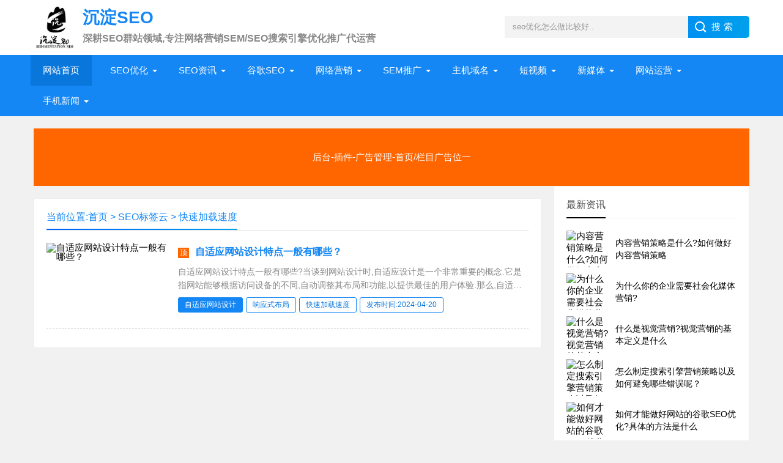

--- FILE ---
content_type: text/html; charset=utf-8
request_url: https://www.chendianseo.com/tags/4380/
body_size: 5158
content:
<!DOCTYPE html>
<html>
<head>
<meta charset="utf-8">
<meta http-equiv="Cache-Control" content="no-transform"/>
<meta http-equiv="Cache-Control" content="no-siteapp"/>
<meta name="applicable-device" content="pc,mobile"/>
<title>快速加载速度_网站SEO/SEM托管代运营_沉淀SEO</title>
<meta name="keywords" content="快速加载速度,seo优化,网站推广营销,seo优化技巧,SEM网络营销,网络SEO优化,网站推广,竞价托管代运营,竞价托管"/>
<meta name="description" content="快速加载速度,沉淀SEO是一位资深SEO爱好者,深耕SEO领域10年,提供网站推广,网站推广方案以及SEO基础知识,SEO技术,SEO前沿知识分享,为站长及运营管理人员提供最新网络营销运营资讯等."/>
<meta property="og:description" content="快速加载速度,沉淀SEO是一位资深SEO爱好者,深耕SEO领域10年,提供网站推广,网站推广方案以及SEO基础知识,SEO技术,SEO前沿知识分享,为站长及运营管理人员提供最新网络营销运营资讯等." />
<meta property="og:title" content="快速加载速度_seo优化,网站推广营销,seo优化技巧,SEM网络营销,网络SEO优化,网站推广,竞价托管代运营,竞价托管" />
<meta property="og:tag" content="" />
<meta property="og:site_name" content="沉淀SEO" />
<meta name="viewport" content="width=device-width, initial-scale=1">
<link href="https://www.chendianseo.com/css/base.css" rel="stylesheet">
<link href="https://www.chendianseo.com/css/m.css" rel="stylesheet">
<script src="https://www.chendianseo.com/js/jquery-1.8.3.min.js" ></script>
<script src="https://www.chendianseo.com/js/main.js"></script>
<!--[if lt IE 9]>
<script src="https://www.chendianseo.com/js/modernizr.js"></script>
<![endif]-->
</head>
<body>
<script>
var _hmt = _hmt || [];
(function() {
  var hm = document.createElement("script");
  hm.src = "https://hm.baidu.com/hm.js?95ed9180310becae7fe005317877eae5";
  var s = document.getElementsByTagName("script")[0]; 
  s.parentNode.insertBefore(hm, s);
})();
</script>
<header>
  <div class="logo-section box">
    <div class="search">
     <form action="/e/search/index.php" method="post" name="searchform">
        <input name="keyboard" class="input_text" value="seo优化怎么做比较好.." style="color: rgb(153, 153, 153);" onfocus="if(value=='请输入关键字词'){this.style.color='#000';value=''}" onblur="if(value==''){this.style.color='#999';value='请输入关键字词'}" type="text">
        <input name="show" value="title" type="hidden">
        <input name="tempid" value="1" type="hidden">
        <input name="tbname" value="news" type="hidden">
        <input name="Submit" class="input_submit" value="搜索" type="submit">
      </form>
    </div>
    <div class="logo">
	<a href="https://www.chendianseo.com/" title="沉淀SEO"><img src="https://www.chendianseo.com/picture/logo.png" alt="专注网络营销SEM推广代运营_沉淀SEO">
      <h1 class="logo-title">沉淀SEO</h1>
      <h3 class="logo-text">深耕SEO群站领域,专注网络营销SEM/SEO搜索引擎优化推广代运营</h3>
      </a> </div>
  </div>
  <div class="clear"></div>
  <div class="topnav">
    <h2><a href="https://www.chendianseo.com/" title="沉淀SEO">沉淀SEO</a></h2>
    <nav>
      <ul id="starlist">
      <li class="active"><a href="https://www.chendianseo.com/">网站首页</a></li>
      	  <li class="menu">
	  <a href="https://www.chendianseo.com/seo/" title="SEO优化">SEO优化</a><span></span> 
	  </li>
	  	  <li class="menu">
	  <a href="https://www.chendianseo.com/news/" title="SEO资讯">SEO资讯</a><span></span> 
	  </li>
	  	  <li class="menu">
	  <a href="https://www.chendianseo.com/googleseo/" title="谷歌SEO">谷歌SEO</a><span></span> 
	  </li>
	  	  <li class="menu">
	  <a href="https://www.chendianseo.com/yingxiao/" title="网络营销">网络营销</a><span></span> 
	  </li>
	  	  <li class="menu">
	  <a href="https://www.chendianseo.com/sem/" title="SEM推广">SEM推广</a><span></span> 
	  </li>
	  	  <li class="menu">
	  <a href="https://www.chendianseo.com/yuming/" title="主机域名">主机域名</a><span></span> 
	  </li>
	  	  <li class="menu">
	  <a href="https://www.chendianseo.com/duanshipin/" title="短视频">短视频</a><span></span> 
	  </li>
	  	  <li class="menu">
	  <a href="https://www.chendianseo.com/xinmeiti/" title="新媒体">新媒体</a><span></span> 
	  </li>
	  	  <li class="menu">
	  <a href="https://www.chendianseo.com/yunying/" title="网站运营">网站运营</a><span></span> 
	  </li>
	  	  <li class="menu">
	  <a href="https://www.chendianseo.com/shouji/" title="手机新闻">手机新闻</a><span></span> 
	  </li>
	  	</ul>
    </nav>
    <h2 id="mnavh"><span class="navicon"></span></h2>
  </div>
  <div class="is-search">
    <section><i></i>请输入关键字词</section>
  </div>
  <div class="search-page">
    <div class="go-left"></div>
    <div class="search">
      <form action="/e/search/index.php" method="post" name="searchform">
        <input name="keyboard"  id="keyboard" class="input_text" value="seo优化怎么做比较好..." style="color: rgb(153, 153, 153);" onfocus="if(value=='seo优化怎么做比较好'){this.style.color='#000';value=''}" onblur="if(value==''){this.style.color='#999';value='seo优化怎么做比较好'}" type="text">
        <input name="show" value="title" type="hidden">
        <input name="tempid" value="1" type="hidden">
        <input name="tbname" value="news" type="hidden">
		<input type="hidden" name="ecmsfrom" value="/"> 
        <input name="Submit" class="input_submit" value="搜索" type="submit">
      </form>
    </div>
    <div class="clear"></div>
  </div>
</header>
<div class="clear blank"></div>
<article>
        <div class="clear"></div>
        <script src="https://www.chendianseo.com/js/two.js"></script>
		 <div class="clear"></div>
	  <div class="blogs left-box">
		<div class="clear blank"></div>
		<div class="blogs-box whitebg">
		  <div class="news-title">
			<h2>当前位置:<a href="https://www.chendianseo.com/">首页</a>&nbsp;>&nbsp<a href="https://www.chendianseo.com/tags.html">SEO标签云</a>&nbsp;>&nbsp<a href="https://www.chendianseo.com/tags/4380/">快速加载速度</a></h2>
		  </div>
		  <div class="blogs-list">
			<ul>
				<li><i><a href="https://www.chendianseo.com/yunying/2149.html" title="自适应网站设计特点一般有哪些？">
			<img src="/d/file/autopic/9/2024-04-20/2149d1.jpg" alt="自适应网站设计特点一般有哪些？" title="自适应网站设计特点一般有哪些？"></a></i>
			<h2><em>顶</em><a href="https://www.chendianseo.com/yunying/2149.html" target="_blank">自适应网站设计特点一般有哪些？</a></h2>
            <p>自适应网站设计特点一般有哪些?当谈到网站设计时,自适应设计是一个非常重要的概念.它是指网站能够根据访问设备的不同,自动调整其布局和功能,以提供最佳的用户体验.那么,自适应网站设计有哪些特点呢?首先,自适应网站设计具有响应式布局.这意味着网站的页面布局可以根据访问设备的屏幕大小和分辨率进行自动调整.无论是在桌面电脑、平板电脑还是手...</p>
            <span><a href="https://www.chendianseo.com/tags/4379/" title="自适应网站设计" class="c1" target="_blank">自适应网站设计</a><a href="https://www.chendianseo.com/tags/4283/" title="响应式布局" class="c1" target="_blank">响应式布局</a><a href="https://www.chendianseo.com/tags/4380/" title="快速加载速度" class="c1" target="_blank">快速加载速度</a><a rel="tag">发布时间:2024-04-20</a>
			</span>
			</li>
				
							   
			</ul>
		  </div>
		  <div class="pagelist">
				
		  </div>
		</div>
	  </div>
    <aside class="side-section right-box">
    <div class="whitebg tuijian">
      <h2 class="side-title">最新资讯</h2>
            <ul>
							 <li>
			  <a href="https://www.chendianseo.com/yingxiao/2181.html" title="内容营销策略是什么?如何做好内容营销策略" target="_blank">
			  <i><img src="/d/file/autopic/4/2024-04-30/2181d1.jpg" alt="内容营销策略是什么?如何做好内容营销策略" title="内容营销策略是什么?如何做好内容营销策略"></i>
			  <p>内容营销策略是什么?如何做好内容营销策略</p>
			  </a>
			  </li>
             			 <li>
			  <a href="https://www.chendianseo.com/yingxiao/2180.html" title="为什么你的企业需要社会化媒体营销?" target="_blank">
			  <i><img src="/d/file/autopic/4/2024-04-30/2180d1.jpg" alt="为什么你的企业需要社会化媒体营销?" title="为什么你的企业需要社会化媒体营销?"></i>
			  <p>为什么你的企业需要社会化媒体营销?</p>
			  </a>
			  </li>
             			 <li>
			  <a href="https://www.chendianseo.com/yingxiao/2179.html" title="什么是视觉营销?视觉营销的基本定义是什么" target="_blank">
			  <i><img src="/d/file/autopic/4/2024-04-30/2179d1.jpg" alt="什么是视觉营销?视觉营销的基本定义是什么" title="什么是视觉营销?视觉营销的基本定义是什么"></i>
			  <p>什么是视觉营销?视觉营销的基本定义是什么</p>
			  </a>
			  </li>
             			 <li>
			  <a href="https://www.chendianseo.com/yingxiao/2178.html" title="怎么制定搜索引擎营销策略以及如何避免哪些错误呢？" target="_blank">
			  <i><img src="/d/file/autopic/4/2024-04-30/2178d1.jpg" alt="怎么制定搜索引擎营销策略以及如何避免哪些错误呢？" title="怎么制定搜索引擎营销策略以及如何避免哪些错误呢？"></i>
			  <p>怎么制定搜索引擎营销策略以及如何避免哪些错误呢？</p>
			  </a>
			  </li>
             			 <li>
			  <a href="https://www.chendianseo.com/googleseo/2177.html" title="如何才能做好网站的谷歌SEO优化?具体的方法是什么" target="_blank">
			  <i><img src="/d/file/autopic/3/2024-04-24/2177d1.jpg" alt="如何才能做好网站的谷歌SEO优化?具体的方法是什么" title="如何才能做好网站的谷歌SEO优化?具体的方法是什么"></i>
			  <p>如何才能做好网站的谷歌SEO优化?具体的方法是什么</p>
			  </a>
			  </li>
             			 <li>
			  <a href="https://www.chendianseo.com/news/2176.html" title="搜索引擎优化排名的营销策略一般都有哪些" target="_blank">
			  <i><img src="/d/file/autopic/2/2024-04-24/2176d1.jpg" alt="搜索引擎优化排名的营销策略一般都有哪些" title="搜索引擎优化排名的营销策略一般都有哪些"></i>
			  <p>搜索引擎优化排名的营销策略一般都有哪些</p>
			  </a>
			  </li>
             			 <li>
			  <a href="https://www.chendianseo.com/yingxiao/2175.html" title="社交媒体营销技巧方法有哪些?" target="_blank">
			  <i><img src="/d/file/autopic/4/2024-04-24/2175d1.jpg" alt="社交媒体营销技巧方法有哪些?" title="社交媒体营销技巧方法有哪些?"></i>
			  <p>社交媒体营销技巧方法有哪些?</p>
			  </a>
			  </li>
             			 <li>
			  <a href="https://www.chendianseo.com/yingxiao/2174.html" title="如何撰写网络广告营销文案去推广" target="_blank">
			  <i><img src="/d/file/autopic/4/2024-04-24/2174d1.jpg" alt="如何撰写网络广告营销文案去推广" title="如何撰写网络广告营销文案去推广"></i>
			  <p>如何撰写网络广告营销文案去推广</p>
			  </a>
			  </li>
             			 <li>
			  <a href="https://www.chendianseo.com/yingxiao/2173.html" title="如何降低成本营销而不影响SEO营销效果" target="_blank">
			  <i><img src="/d/file/autopic/4/2024-04-24/2173d1.jpg" alt="如何降低成本营销而不影响SEO营销效果" title="如何降低成本营销而不影响SEO营销效果"></i>
			  <p>如何降低成本营销而不影响SEO营销效果</p>
			  </a>
			  </li>
                          </ul>
    </div>
    <div class="whitebg cloud">
      <h2 class="side-title">栏目标签</h2>
      <ul>
					<a href="https://www.chendianseo.com/tags/895/" title="谷歌SEO">谷歌SEO(62)</a>
					<a href="https://www.chendianseo.com/tags/2145/" title="中文域名">中文域名(53)</a>
					<a href="https://www.chendianseo.com/tags/2124/" title="域名注册">域名注册(48)</a>
					<a href="https://www.chendianseo.com/tags/2011/" title="小红书">小红书(41)</a>
					<a href="https://www.chendianseo.com/tags/2001/" title="小红书推广">小红书推广(40)</a>
					<a href="https://www.chendianseo.com/tags/697/" title="短视频运营">短视频运营(25)</a>
					<a href="https://www.chendianseo.com/tags/528/" title="SEM竞价">SEM竞价(22)</a>
					<a href="https://www.chendianseo.com/tags/2622/" title="短视频">短视频(21)</a>
					<a href="https://www.chendianseo.com/tags/1428/" title="网站域名">网站域名(21)</a>
					<a href="https://www.chendianseo.com/tags/548/" title="域名">域名(21)</a>
					<a href="https://www.chendianseo.com/tags/3364/" title="小红书运营">小红书运营(19)</a>
					<a href="https://www.chendianseo.com/tags/497/" title="域名解析">域名解析(19)</a>
					<a href="https://www.chendianseo.com/tags/2141/" title="域名怎么注册">域名怎么注册(17)</a>
					<a href="https://www.chendianseo.com/tags/2650/" title="竞价托管">竞价托管(16)</a>
					<a href="https://www.chendianseo.com/tags/3899/" title="微信营销">微信营销(15)</a>
					<a href="https://www.chendianseo.com/tags/621/" title="seo优化">seo优化(15)</a>
					<a href="https://www.chendianseo.com/tags/620/" title="网站建设">网站建设(15)</a>
					<a href="https://www.chendianseo.com/tags/2513/" title="sem推广">sem推广(14)</a>
					<a href="https://www.chendianseo.com/tags/2987/" title="竞价推广">竞价推广(13)</a>
					<a href="https://www.chendianseo.com/tags/2657/" title="SEM托管">SEM托管(13)</a>
					<a href="https://www.chendianseo.com/tags/2411/" title="中文域名注册">中文域名注册(12)</a>
					<a href="https://www.chendianseo.com/tags/2146/" title="中文域名优势">中文域名优势(12)</a>
					<a href="https://www.chendianseo.com/tags/1942/" title="注册域名">注册域名(12)</a>
					<a href="https://www.chendianseo.com/tags/4143/" title="企业微信营销">企业微信营销(11)</a>
					<a href="https://www.chendianseo.com/tags/2288/" title="二级域名">二级域名(11)</a>
					<a href="https://www.chendianseo.com/tags/1943/" title="域名怎么解析">域名怎么解析(11)</a>
					<a href="https://www.chendianseo.com/tags/2623/" title="抖音短视频">抖音短视频(10)</a>
					<a href="https://www.chendianseo.com/tags/2558/" title="sem竞价推广">sem竞价推广(10)</a>
					<a href="https://www.chendianseo.com/tags/2198/" title="中文域名好处">中文域名好处(10)</a>
					<a href="https://www.chendianseo.com/tags/2175/" title="域名申请">域名申请(10)</a>
				</ul>
    </div>
    <div class="whitebg suiji">
      <h2 class="side-title">猜你喜欢</h2>
      <ul>
			              <li><a target="_blank"  href="https://www.chendianseo.com/shouji/264.html" title="苹果iPhone 14怎么关闭色彩滤镜？">苹果iPhone 14怎么关闭色彩滤镜？</a></li>
			               <li><a target="_blank"  href="https://www.chendianseo.com/diannao/220.html" title="戴尔电脑系统怎么装比较好?戴尔电脑系统安装教程">戴尔电脑系统怎么装比较好?戴尔电脑系统安装教程</a></li>
			               <li><a target="_blank"  href="https://www.chendianseo.com/shouji/261.html" title="苹果iPhone14的锁屏通知怎么设置才只显示数字?">苹果iPhone14的锁屏通知怎么设置才只显示数字?</a></li>
			               <li><a target="_blank"  href="https://www.chendianseo.com/diannao/222.html" title="华硕笔记本u盘启动黑屏怎么办?华硕电脑插入u盘突然黑屏打不开">华硕笔记本u盘启动黑屏怎么办?华硕电脑插入u盘突然黑屏打不开</a></li>
			               <li><a target="_blank"  href="https://www.chendianseo.com/shouji/267.html" title="如何解决无法在iPhone上正常登录或使用Apple ID?">如何解决无法在iPhone上正常登录或使用Apple ID?</a></li>
			               <li><a target="_blank"  href="https://www.chendianseo.com/shouji/257.html" title="如何解决苹果iPhone 14频繁自动重启?">如何解决苹果iPhone 14频繁自动重启?</a></li>
			               <li><a target="_blank"  href="https://www.chendianseo.com/shouji/259.html" title="如何设置iPhone14微信密码锁技巧?">如何设置iPhone14微信密码锁技巧?</a></li>
			               <li><a target="_blank"  href="https://www.chendianseo.com/dianshang/281.html" title="淘宝商家换绑支付宝具体操作是什么?">淘宝商家换绑支付宝具体操作是什么?</a></li>
			               <li><a target="_blank"  href="https://www.chendianseo.com/diannao/221.html" title="如何解决win10cf屏幕太小?win10cf画面屏幕设置教程">如何解决win10cf屏幕太小?win10cf画面屏幕设置教程</a></li>
			               <li><a target="_blank"  href="https://www.chendianseo.com/shouji/262.html" title="怎么给苹果iPhone 14备忘录加密比较好?">怎么给苹果iPhone 14备忘录加密比较好?</a></li>
			               <li><a target="_blank"  href="https://www.chendianseo.com/shouji/260.html" title="怎么避免被他人利用该密钥锁定Apple ID帐户？">怎么避免被他人利用该密钥锁定Apple ID帐户？</a></li>
			               <li><a target="_blank"  href="https://www.chendianseo.com/seo/144.html" title="如何促进网站收录?网站收录的5大要素是什么?">如何促进网站收录?网站收录的5大要素是什么?</a></li>
			               <li><a target="_blank"  href="https://www.chendianseo.com/shouji/265.html" title="苹果iPhone 14怎么一键还原主屏幕布局?">苹果iPhone 14怎么一键还原主屏幕布局?</a></li>
			 			  
      </ul>
    </div>
  </aside>
   <div class="clear blank"></div>
   <div class="clear"></div>
   <script src="https://www.chendianseo.com/js/two.js"></script>
   <div class="clear blank"></div>
   <div class="clear"></div>
	
</article>
<div class="clear blank"></div>
<footer>
  <div class="footer box">
    <div class="endnav">
      <p><h3>网站分类目录:</h3></p>
      <p>
	  	  <a href="https://www.chendianseo.com/seo/" title="SEO优化">SEO优化</a> | 
	  	  <a href="https://www.chendianseo.com/news/" title="SEO资讯">SEO资讯</a> | 
	  	  <a href="https://www.chendianseo.com/googleseo/" title="谷歌SEO">谷歌SEO</a> | 
	  	  <a href="https://www.chendianseo.com/yingxiao/" title="网络营销">网络营销</a> | 
	  	  <a href="https://www.chendianseo.com/sem/" title="SEM推广">SEM推广</a> | 
	  	  <a href="https://www.chendianseo.com/yuming/" title="主机域名">主机域名</a> | 
	  	  <a href="https://www.chendianseo.com/duanshipin/" title="短视频">短视频</a> | 
	  	  <a href="https://www.chendianseo.com/xinmeiti/" title="新媒体">新媒体</a> | 
	  	  <a href="https://www.chendianseo.com/yunying/" title="网站运营">网站运营</a> | 
	  	  <a href="https://www.chendianseo.com/shouji/" title="手机新闻">手机新闻</a> | 
	  	  <a href="https://www.chendianseo.com/diannao/" title="电脑资讯">电脑资讯</a> | 
	  	  <a href="https://www.chendianseo.com/dianshang/" title="电商运营">电商运营</a> | 
	  	  <a href="https://www.chendianseo.com/kuajing/" title="跨境电商">跨境电商</a> | 
	  	  <a href="https://www.chendianseo.com/sitemap.xml" title="网站地图" target="_blank">网站地图</a> | 
	  <a href="https://www.chendianseo.com/tagid.xml" title="Tag网站地图" target="_blank">XML</a> | 
	  <a href="https://www.chendianseo.com/sitemap.html" title="内容导航" target="_blank">内容导航</a> | 
	  <a href="https://www.chendianseo.com/tags.html" title="内容导航" target="_blank">网站标签云</a> | 
	  </p>
	  <p><h3>内容分享及SEO顾问咨询服务:</h3></p>
	  <p>1.分享网站运营从业案例、互联网动态、SEO流量增长、整合营销及品牌口碑打造等！</p>
	  <p>2.多年SEO从业经验，从流量获取到网站运营、品牌口碑建设！</p>
	  <p>3.提供SEO顾问服务、网站整体运营等</p>
      <p>Copyright © <a href="https://www.chendianseo.com/" target="_blank">https://www.chendianseo.com/</a> All Rights Reserved. 备案号:<a target="_blank" rel="nofollow" href="https://beian.miit.gov.cn/">苏ICP备2022040353号-2</a></p>
    </div>
  </div>
</footer>
<a href="#" title="返回顶部" class="icon-top"></a>
<script>
(function(){
    var bp = document.createElement('script');
    var curProtocol = window.location.protocol.split(':')[0];
    if (curProtocol === 'https') {
        bp.src = 'https://zz.bdstatic.com/linksubmit/push.js';
    }
    else {
        bp.src = 'http://push.zhanzhang.baidu.com/push.js';
    }
    var s = document.getElementsByTagName("script")[0];
    s.parentNode.insertBefore(bp, s);
})();
</script>
</body>
</html>

--- FILE ---
content_type: application/javascript
request_url: https://www.chendianseo.com/js/two.js
body_size: 110
content:
document.write("<table width=\"100%\" height=\"80\" bgcolor=\"#f60\">    <tr align=\"center\">      <td style=\"text-align: center;color: #fff;line-height: 90px;\">后台-插件-广告管理-首页/栏目广告位一</td>    </tr>  </table>")